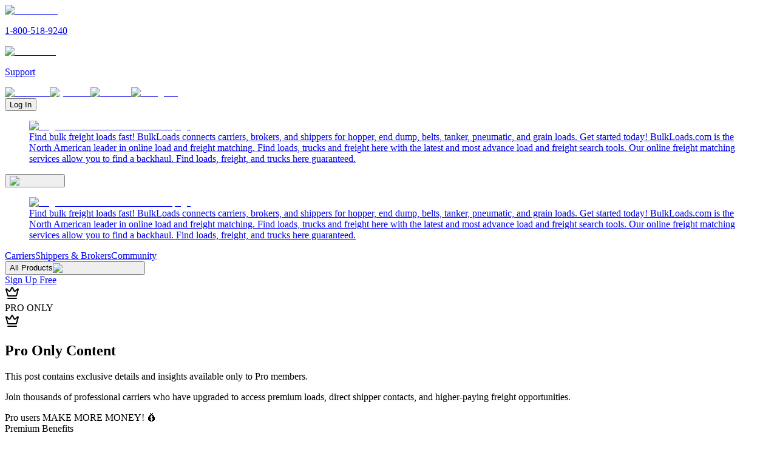

--- FILE ---
content_type: text/html; charset=utf-8
request_url: https://www.bulkloads.com/forum/hopper-trailer-cherokee-ia-to-carthage-il/
body_size: 6769
content:
<!DOCTYPE html><html lang="en"><head><meta charSet="utf-8" data-next-head=""/><meta charSet="UTF-8"/><meta name="viewport" content="width=device-width" data-next-head=""/><title data-next-head="">Pro Membership Required - BulkLoads.com</title><meta name="robots" content="noindex, nofollow" data-next-head=""/><link rel="alternate" hrefLang="en" href="https://www.bulkloads.com/forum/hopper-trailer-cherokee-ia-to-carthage-il/" data-next-head=""/><link rel="canonical" href="https://www.bulkloads.com/forum/hopper-trailer-cherokee-ia-to-carthage-il/" data-next-head=""/><meta name="description" content="This content requires a Pro membership to access." data-next-head=""/><meta property="og:type" content="website" data-next-head=""/><meta property="og:title" content="Pro Membership Required - BulkLoads.com" data-next-head=""/><meta property="og:description" content="This content requires a Pro membership to access." data-next-head=""/><meta property="og:url" content="https://www.bulkloads.com/forum/hopper-trailer-cherokee-ia-to-carthage-il/" data-next-head=""/><meta content="index, follow, max-image-preview:large, max-snippet:-1, max-video-preview:-1" name="robots"/><link href="/favicon.ico" rel="shortcut icon"/><meta content="en_US" property="og:locale"/><meta content="https://www.bulkloads.com" name="author"/><meta content="920" property="og:image:width"/><meta content="470" property="og:image:height"/><meta content="summary_large_image" name="twitter:card"/><meta content="BulkLoads.com: The Largest US Bulk Freight Marketplace &amp; Load Board" property="og:site_name"/><meta content="BulkLoads" name="keywords"/><meta content="app-id=641831669, app-argument=https://www.bulkloads.com/" name="apple-itunes-app"/><link rel="preload" href="/_next/static/media/e4af272ccee01ff0-s.p.woff2" as="font" type="font/woff2" crossorigin="anonymous" data-next-font="size-adjust"/><link rel="preload" href="/_next/static/media/47cbc4e2adbc5db9-s.p.woff2" as="font" type="font/woff2" crossorigin="anonymous" data-next-font="size-adjust"/><link rel="preload" href="/_next/static/css/9c544f181f8e15dc.css" as="style"/><link rel="preload" href="/_next/static/css/6396b228a6d66f2a.css" as="style"/><link rel="preload" as="image" imageSrcSet="/_next/image/?url=%2F_next%2Fstatic%2Fmedia%2Fbulkloads_logo.acf79a5a.png&amp;w=256&amp;q=75 1x, /_next/image/?url=%2F_next%2Fstatic%2Fmedia%2Fbulkloads_logo.acf79a5a.png&amp;w=384&amp;q=75 2x" data-next-head=""/><script>(function(w,d,s,l,i){w[l]=w[l]||[];w[l].push({'gtm.start':
new Date().getTime(),event:'gtm.js'});var f=d.getElementsByTagName(s)[0],
j=d.createElement(s),dl=l!='dataLayer'?'&l='+l:'';j.async=true;j.src=
'https://www.googletagmanager.com/gtm.js?id='+i+dl;f.parentNode.insertBefore(j,f);
})(window,document,'script','dataLayer','GTM-WNRLV85D');</script><link rel="stylesheet" href="/_next/static/css/9c544f181f8e15dc.css" data-n-g=""/><link rel="stylesheet" href="/_next/static/css/6396b228a6d66f2a.css" data-n-p=""/><noscript data-n-css=""></noscript><script defer="" noModule="" src="/_next/static/chunks/polyfills-42372ed130431b0a.js"></script><script src="/_next/static/chunks/webpack-f7e99d2602314885.js" defer=""></script><script src="/_next/static/chunks/framework-2245e2275300e104.js" defer=""></script><script src="/_next/static/chunks/main-4b29ee8bec350440.js" defer=""></script><script src="/_next/static/chunks/pages/_app-8802b777f09928ed.js" defer=""></script><script src="/_next/static/chunks/2229-59b28d1134c1728e.js" defer=""></script><script src="/_next/static/chunks/2387-6d0911bd299f3526.js" defer=""></script><script src="/_next/static/chunks/2292-8de19190da103315.js" defer=""></script><script src="/_next/static/chunks/5664-ba82fd92a396933a.js" defer=""></script><script src="/_next/static/chunks/4050-76691477ffd5a20c.js" defer=""></script><script src="/_next/static/chunks/4586-851aedb178d590da.js" defer=""></script><script src="/_next/static/chunks/pages/forum/%5Btitle%5D-182c288c2098b103.js" defer=""></script><script src="/_next/static/3IDwQLGUXl2wMRoHoqsby/_buildManifest.js" defer=""></script><script src="/_next/static/3IDwQLGUXl2wMRoHoqsby/_ssgManifest.js" defer=""></script></head><body><noscript><iframe height="0" src="https://www.googletagmanager.com/ns.html?id=GTM-WNRLV85D" style="display:none;visibility:hidden" title="Google Tag Manager" width="0"></iframe></noscript><link rel="preload" as="image" imageSrcSet="/_next/image/?url=%2F_next%2Fstatic%2Fmedia%2Fbulkloads_logo.acf79a5a.png&amp;w=256&amp;q=75 1x, /_next/image/?url=%2F_next%2Fstatic%2Fmedia%2Fbulkloads_logo.acf79a5a.png&amp;w=384&amp;q=75 2x"/><div id="__next"><div class="__variable_fa2f99 __variable_dea1cc font-body"><div class="flex min-h-dvh w-full flex-col justify-between"><header class="nav-sticky md:top-[-44px]" role="navigation" aria-label="Main Navigation"><div class="nav_default"><nav><a aria-label="Call BulkLoads at 1-800-518-9240" href="tel:18005189240"><img alt="Phone icon" loading="lazy" width="13" height="12" decoding="async" data-nimg="1" style="color:transparent" src="/_next/static/media/phone.0c202beb.svg"/><p>1-800-518-9240</p></a><a aria-label="Contact support" href="/support/contact_us/"><img alt="Email icon" loading="lazy" width="15" height="13" decoding="async" data-nimg="1" style="color:transparent" src="/_next/static/media/mail.8eb10e7a.svg"/><p>Support</p></a></nav><div class="social_container"><a target="_blank" href="https://www.facebook.com/bulkloads"><img alt="facebook" loading="lazy" width="9" height="36" decoding="async" data-nimg="1" style="color:transparent" src="/_next/static/media/social_facebook.84ca4f15.svg"/></a><a target="_blank" href="https://www.youtube.com/@BulkLoadsVids"><img alt="youtube" loading="lazy" width="16" height="36" decoding="async" data-nimg="1" style="color:transparent" src="/_next/static/media/social_youtube.46d1bf25.svg"/></a><a target="_blank" href="https://www.linkedin.com/company/bulk-loads-now-llc/"><img alt="linkedin" loading="lazy" width="12" height="36" decoding="async" data-nimg="1" style="color:transparent" src="/_next/static/media/social_linkedin.cfae876b.svg"/></a><a target="_blank" href="https://www.instagram.com/bulkloads/"><img alt="instagram" loading="lazy" width="16" height="36" decoding="async" data-nimg="1" style="color:transparent" src="/_next/static/media/social_instagram.52ab9dde.svg"/></a></div><div class="mr-0.5 h-7 w-24 flex-center"><button>Log In</button></div></div><div class="nav-content"><div class="nav-content-mobile justify-between"><a class="logo-link gap-4 md:hidden" href="/"><figure><img alt="Logo to return to BulkLoads homepage" width="192" height="32" decoding="async" data-nimg="1" style="color:transparent" srcSet="/_next/image/?url=%2F_next%2Fstatic%2Fmedia%2Fbulkloads_logo.acf79a5a.png&amp;w=256&amp;q=75 1x, /_next/image/?url=%2F_next%2Fstatic%2Fmedia%2Fbulkloads_logo.acf79a5a.png&amp;w=384&amp;q=75 2x" src="/_next/image/?url=%2F_next%2Fstatic%2Fmedia%2Fbulkloads_logo.acf79a5a.png&amp;w=384&amp;q=75"/><figcaption class="sr-only">Find bulk freight loads fast! BulkLoads connects carriers, brokers, and shippers for hopper, end dump, belts, tanker, pneumatic, and grain loads. Get started today! BulkLoads.com is the North American leader in online load and freight matching. Find loads, trucks and freight here with the latest and most advance load and freight search tools. Our online freight matching services allow you to find a backhaul. Find loads, freight, and trucks here guaranteed.</figcaption></figure></a><div class="flex-center md:hidden" id="nav-content-mobile-menu"><button class="h-full flex-center cursor-pointer" aria-expanded="false" aria-controls="mobile-menu" aria-label="Open menu"><img alt="Open menu" loading="lazy" width="32" height="33" decoding="async" data-nimg="1" class="transition-all ease-out " style="color:transparent" src="/_next/static/media/hamburger_open.c4fe8389.svg"/></button></div></div><div class="nav-content-md justify-between"><a class="logo-link " href="/"><figure><img alt="Logo to return to BulkLoads homepage" width="192" height="32" decoding="async" data-nimg="1" style="color:transparent" srcSet="/_next/image/?url=%2F_next%2Fstatic%2Fmedia%2Fbulkloads_logo.acf79a5a.png&amp;w=256&amp;q=75 1x, /_next/image/?url=%2F_next%2Fstatic%2Fmedia%2Fbulkloads_logo.acf79a5a.png&amp;w=384&amp;q=75 2x" src="/_next/image/?url=%2F_next%2Fstatic%2Fmedia%2Fbulkloads_logo.acf79a5a.png&amp;w=384&amp;q=75"/><figcaption class="sr-only">Find bulk freight loads fast! BulkLoads connects carriers, brokers, and shippers for hopper, end dump, belts, tanker, pneumatic, and grain loads. Get started today! BulkLoads.com is the North American leader in online load and freight matching. Find loads, trucks and freight here with the latest and most advance load and freight search tools. Our online freight matching services allow you to find a backhaul. Find loads, freight, and trucks here guaranteed.</figcaption></figure></a><div class="nav-content-md-menu" id="nav-content-md-menu"><nav class="nav-md" aria-label="Desktop Navigation"><a class="border-b-2 border-transparent" href="/carrier/">Carriers</a><a class="border-b-2 border-transparent" href="/broker/">Shippers &amp; Brokers</a><a class="border-b-2 border-transparent" href="/community/">Community</a><section class="group border-b-2 border-transparent "><button aria-expanded="false" aria-controls="products-menu">All Products<img alt="Dropdown all products" loading="lazy" width="17" height="16" decoding="async" data-nimg="1" class="w-4 transition-transform duration-150 " style="color:transparent" src="/_next/static/media/dropdown_arrow_grey.8376818a.svg"/></button></section></nav><div class="nav-signup"><a rel="noreferrer" href="/sign_up/create_account/">Sign Up Free</a></div></div></div></div></header><div class="flex min-h-screen items-center justify-center bg-gradient-to-br from-slate-50 to-slate-100 p-4"><div class="group/card flex flex-col gap-6 rounded-xl py-6 text-card-foreground shadow-sm mx-auto w-full max-w-2xl border-2 border-amber-200 bg-gradient-to-br from-amber-50 to-orange-50"><div data-slot="card-header" class="@container/card-header grid auto-rows-min grid-rows-[auto_auto] items-start gap-1.5 px-6 has-data-[slot=card-action]:grid-cols-[1fr_auto] [.border-b]:pb-6 pb-4 text-center"><div class="mb-2 flex items-center justify-center gap-2"><svg xmlns="http://www.w3.org/2000/svg" width="24" height="24" viewBox="0 0 24 24" fill="none" stroke="currentColor" stroke-width="2" stroke-linecap="round" stroke-linejoin="round" class="lucide lucide-crown h-8 w-8 text-amber-500" aria-hidden="true"><path d="M11.562 3.266a.5.5 0 0 1 .876 0L15.39 8.87a1 1 0 0 0 1.516.294L21.183 5.5a.5.5 0 0 1 .798.519l-2.834 10.246a1 1 0 0 1-.956.734H5.81a1 1 0 0 1-.957-.734L2.02 6.02a.5.5 0 0 1 .798-.519l4.276 3.664a1 1 0 0 0 1.516-.294z"></path><path d="M5 21h14"></path></svg><div class="inline-flex w-fit shrink-0 items-center justify-center gap-1 overflow-hidden whitespace-nowrap rounded-md border px-2 py-0.5 text-xs transition-[color,box-shadow] focus-visible:border-ring focus-visible:ring-[3px] focus-visible:ring-ring/50 aria-invalid:border-destructive aria-invalid:ring-destructive/20 dark:aria-invalid:ring-destructive/40 [&amp;&gt;svg]:pointer-events-none [&amp;&gt;svg]:size-3 border-transparent [a&amp;]:hover:bg-secondary/90 bg-amber-100 font-semibold text-amber-800">PRO ONLY</div><svg xmlns="http://www.w3.org/2000/svg" width="24" height="24" viewBox="0 0 24 24" fill="none" stroke="currentColor" stroke-width="2" stroke-linecap="round" stroke-linejoin="round" class="lucide lucide-crown h-8 w-8 text-amber-500" aria-hidden="true"><path d="M11.562 3.266a.5.5 0 0 1 .876 0L15.39 8.87a1 1 0 0 0 1.516.294L21.183 5.5a.5.5 0 0 1 .798.519l-2.834 10.246a1 1 0 0 1-.956.734H5.81a1 1 0 0 1-.957-.734L2.02 6.02a.5.5 0 0 1 .798-.519l4.276 3.664a1 1 0 0 0 1.516-.294z"></path><path d="M5 21h14"></path></svg></div></div><div data-slot="card-content" class="px-6 space-y-6 text-center"><div class="relative"></div><div class="space-y-4"><h2 class="font-bold text-2xl text-gray-800 md:text-3xl">Pro Only Content</h2><p class="text-gray-600 text-lg leading-relaxed">This post contains exclusive details and insights available only to Pro members.</p><p class="text-base text-gray-500">Join thousands of professional carriers who have upgraded to access premium loads, direct shipper contacts, and higher-paying freight opportunities.</p><div class="rounded-lg border-2 border-amber-300 bg-gradient-to-r from-green-100 to-amber-100 p-6"><div class="mb-3 flex items-center justify-center"><span class="font-bold text-gray-800 text-xl">Pro users MAKE MORE MONEY! 💰</span></div><div class="mb-3 text-center"><span class="text-left font-semibold text-gray-800 text-lg">Premium Benefits</span></div><ul class="space-y-2 text-left text-gray-700"><li>• Direct shipper contact information</li><li>• Higher-paying freight opportunities</li><li>• Priority load notifications</li><li>• Get paid faster</li></ul></div></div><div class="pt-4"><button class="inline-flex shrink-0 items-center justify-center gap-2 whitespace-nowrap rounded-md outline-none transition-all cursor-pointer hover:scale-95 active:scale-90 focus-visible:border-ring focus-visible:ring-[3px] focus-visible:ring-ring/50 disabled:pointer-events-none disabled:opacity-50 aria-invalid:border-destructive aria-invalid:ring-destructive/20 dark:aria-invalid:ring-destructive/40 [&amp;_svg:not([class*=&quot;size-&quot;])]:size-4 [&amp;_svg]:pointer-events-none [&amp;_svg]:shrink-0 hover:bg-primary/90 h-9 has-[&gt;svg]:px-3 bg-gradient-to-r from-amber-500 to-orange-500 px-8 py-3 font-semibold text-lg text-white shadow-lg hover:from-amber-600 hover:to-orange-600" type="button"><svg xmlns="http://www.w3.org/2000/svg" width="24" height="24" viewBox="0 0 24 24" fill="none" stroke="currentColor" stroke-width="2" stroke-linecap="round" stroke-linejoin="round" class="lucide lucide-crown mr-2 h-5 w-5" aria-hidden="true"><path d="M11.562 3.266a.5.5 0 0 1 .876 0L15.39 8.87a1 1 0 0 0 1.516.294L21.183 5.5a.5.5 0 0 1 .798.519l-2.834 10.246a1 1 0 0 1-.956.734H5.81a1 1 0 0 1-.957-.734L2.02 6.02a.5.5 0 0 1 .798-.519l4.276 3.664a1 1 0 0 0 1.516-.294z"></path><path d="M5 21h14"></path></svg>Upgrade to Pro</button></div></div></div></div><footer class="h-full"><div class="h-full mx-auto flex max-w-screen-xl flex-col gap-6 px-10 py-12 "><section class="flex flex-wrap"><nav class="footer_intro md:!w-1/2 lg:!w-1/4"><a class="!gap-4 flex" href="/"><img alt="Logo to return to BulkLoads homepage" loading="lazy" width="144" height="30" decoding="async" data-nimg="1" style="color:transparent" srcSet="/_next/image/?url=%2F_next%2Fstatic%2Fmedia%2Fbulkloads_logo.acf79a5a.png&amp;w=256&amp;q=75 1x, /_next/image/?url=%2F_next%2Fstatic%2Fmedia%2Fbulkloads_logo.acf79a5a.png&amp;w=384&amp;q=75 2x" src="/_next/image/?url=%2F_next%2Fstatic%2Fmedia%2Fbulkloads_logo.acf79a5a.png&amp;w=384&amp;q=75"/><span class="sr-only">BulkLoads provides solutions to the bulk commodity industry that make business faster, more efficient and more profitable. We are a network for bulk commodities and transportation, connecting and interacting, through our community-driven load boards, forum discussions, instant messaging, and member directories. We are a community of shippers, brokers and carriers in the dry and liquid bulk truckload industry. Our shipper members are traders, merchandisers and transportation logistics managers of grain, feed, fertilizer, aggregate and all bulk commodities. Our carrier members pull hopper bottoms, end dumps, walking floors, pneumatics, belts and tanker trailers. BulkLoads.com is driven by its community members, creating solutions to match shippers with loads to move with the carriers to move them.</span></a><div class="hover-underline flex gap-1"><img alt="map" loading="lazy" width="14" height="20" decoding="async" data-nimg="1" class="mx-2 my-1 self-start" style="color:transparent" src="/_next/static/media/map_pin.302625d6.svg"/><p>1340 E Woodhurst Dr., Springfield, MO 65804</p></div><a aria-label="Call BulkLoads at 1-800-518-9240" href="tel:18005189240"><img alt="phone" loading="lazy" width="15" height="20" decoding="async" data-nimg="1" class="mx-2 justify-center" style="color:transparent" src="/_next/static/media/phone.0c202beb.svg"/><p>1-800-518-9240</p></a><a href="/support/contact_us/"><img alt="mail" loading="lazy" width="17" height="20" decoding="async" data-nimg="1" class="mx-2 justify-center" style="color:transparent" src="/_next/static/media/mail.8eb10e7a.svg"/><p>Support</p></a></nav><nav class="flex flex-col gap-3 px-2 py-6 font-roboto w-full md:w-1/2 lg:w-1/4"><div class="font-medium text-lg">Solutions</div><a class="footer-link" href="/carrier/">Carriers</a><a class="footer-link" href="/broker/">Shippers &amp; Brokers</a><a class="footer-link" href="/community/">Community</a></nav><nav class="flex flex-col gap-3 px-2 py-6 font-roboto w-full md:w-1/2 lg:w-1/4"><div class="font-medium text-lg">Products</div><a class="footer-link" href="/loads/">Load Board</a><a class="footer-link" href="/trucks/">Truck Board</a><a class="footer-link" target="_blank" rel="noopener noreferrer" href="https://www.bulktms.com/">Dispatch System (TMS)</a><a class="footer-link" href="/tools/quick-pay/">Factoring</a><a class="footer-link" target="_blank" rel="noopener noreferrer" href="https://www.bulkinsurancegroup.com/">Insurance</a><a class="footer-link" href="/tools/podcasts/">Podcasts</a><a class="footer-link" href="/tools/news/">Industry News</a><a class="footer-link" href="/forum/">Forum</a></nav><nav class="flex flex-col gap-3 px-2 py-6 font-roboto w-full md:w-1/2 lg:w-1/4"><div class="font-medium text-lg">More Products</div><a class="footer-link" href="/classifieds/for-sale/">For Sale</a><a class="footer-link" href="/classifieds/wanting-to-buy/">Wanting To Buy</a><a class="footer-link" href="/classifieds/jobs/">Available Jobs</a><a class="footer-link" href="/classifieds/looking-for-work/">Looking For Work</a><a class="footer-link" href="/classifieds/commodity-listings/">Commodity Listings</a><a class="footer-link" href="/tools/washouts/">Washouts</a><a class="footer-link" href="/tools/trucking-calculator/">Bulk Freight Trucking Calculator</a><a class="footer-link" target="_blank" rel="noopener noreferrer" href="https://bulkpermitting.com/">Permitting &amp; Compliance</a><a class="footer-link" target="_blank" rel="noopener noreferrer" href="https://www.bulkfreightconference.com/">2027 Bulk Freight Conference</a></nav></section><section class="appstore_section md:!flex-row border-y py-16"><p>Download Our Mobile App</p><nav><a target="_blank" rel="noopener noreferrer" href="https://play.google.com/store/apps/details?id=com.ls.bulkloads&amp;hl=en_SG&amp;gl=US"><img alt="Download BulkLoads on Google Play" loading="lazy" width="135" height="40" decoding="async" data-nimg="1" style="color:transparent" src="/_next/static/media/badge_google_play.aec046be.svg"/><span class="sr-only">Bulkloads.com is a community of shippers, carriers, and brokers in the bulk commodity trucking industry. Our shipper members consist of logistics managers in grain, fertilizer, aggregates, feed ingredients, and all other agricultural commodities. Our carrier members pull a variety of trailers including hopper bottoms, walking floors, end dump trailers, belt trailers, and live floors.</span></a><a target="_blank" rel="noopener noreferrer" href="https://apps.apple.com/us/app/bulkloads-com/id641831669"><img alt="Download BulkLoads on the App Store" loading="lazy" width="120" height="40" decoding="async" data-nimg="1" style="color:transparent" src="/_next/static/media/badge_app_store.25466598.svg"/><span class="sr-only">Bulkloads.com is a community of shippers, carriers, and brokers in the bulk commodity trucking industry. Our shipper members consist of logistics managers in grain, fertilizer, aggregates, feed ingredients, and all other agricultural commodities. Our carrier members pull a variety of trailers including hopper bottoms, walking floors, end dump trailers, belt trailers, and live floors.</span></a></nav></section><div class="footer_bottom lg:!flex-row"><section class="sm:!flex-row sm:!gap-0"><div class="sm:mr-2">Copyright © <!-- -->2026<!-- --> <a class="pointer hover:underline" target="_blank" rel="noopener noreferrer" href="https://www.bulkloads.com/">Bulkloads.com</a></div><p class="hidden sm:block">|</p><div class="flex"><a class="hover-underline mr-2 sm:ml-2" href="/privacy-policy/">Privacy Policy</a>|<a class="hover-underline ml-2" href="/terms/">Terms of Service</a></div></section><nav><a target="_blank" rel="noreferrer" href="https://www.facebook.com/bulkloads"><img alt="facebook" loading="lazy" width="8" height="48" decoding="async" data-nimg="1" style="color:transparent" src="/_next/static/media/social_facebook.84ca4f15.svg"/><span class="sr-only">Stay connected with BulkLoads on Facebook. Get the latest updates on bulk freight loads, industry news, and networking opportunities. Join our community of carriers, brokers, and shippers to engage in discussions and stay informed about market trends. Follow us today and never miss an opportunity to grow your bulk freight business.</span></a><a target="_blank" rel="noreferrer" href="https://www.youtube.com/@bulkloadsnow"><img alt="youtube" loading="lazy" width="20" height="48" decoding="async" data-nimg="1" style="color:transparent" src="/_next/static/media/social_youtube.46d1bf25.svg"/><span class="sr-only">Welcome to the BulkLoads YouTube channel, your go-to source for all things related to the bulk freight industry. We provide insightful discussions, expert tips, success stories, tech innovations, and training resources for truckers, dispatchers, and shippers. Subscribe to our channel today and hit the notification bell, so you never miss an exciting update. Whether you&#x27;re a seasoned industry veteran or just starting your journey, BulkLoads is here to support and guide you throughout your bulk freight endeavors. Let&#x27;s build a thriving community together. Join us on this exciting adventure and let&#x27;s revolutionize the bulk freight industry, one video at a time!</span></a><a target="_blank" rel="noreferrer" href="https://www.linkedin.com/company/bulk-loads-now-llc/"><img alt="linkedin" loading="lazy" width="16" height="48" decoding="async" data-nimg="1" style="color:transparent" src="/_next/static/media/social_linkedin.cfae876b.svg"/><span class="sr-only">BulkLoads is an online community of shippers, brokers and carriers in the dry and liquid bulk truckload industry. Our shipper members are traders, merchandisers and transportation logistics managers of grain, feed, fertilizer, aggregate and all bulk commodities. Our carrier members pull hopper bottoms, end dumps, walking floors, pneumatics, belts and tanker trailers. BulkLoadsNow.com brings the two groups together, matching those that have bulk loads to move with bulk truckload carriers. Our enhanced load board simply and clearly maps available trucks with load postings, and our focus on instant communication enables the carrier and shipper to connect quickly, saving time and money. Instant online chat, community chat, forums, email load alerts, trailer washouts, DOT scale listings and a complete FMCSA carrier directory are just a few of the features we&#x27;ve developed for our members to make doing business in the bulk load industry better.</span></a><a target="_blank" rel="noreferrer" href="https://www.instagram.com/bulkloads/"><img alt="instagram" loading="lazy" width="17" height="48" decoding="async" data-nimg="1" style="color:transparent" src="/_next/static/media/social_instagram.52ab9dde.svg"/><span class="sr-only">Follow BulkLoads.com on Instagram to stay updated on the latest in bulk freight. Connect with our community of carriers, brokers, and shippers, and explore industry insights, news, and trends. Based in Springfield, Missouri, BulkLoads brings you expert discussions, trucking highlights, and exclusive content through engaging posts. Join our **2,786 followers** and be part of a growing network that keeps bulk freight moving. Stay informed, get inspired, and be a part of the BulkLoads freight community today!</span></a></nav></div></div></footer></div></div></div><script id="__NEXT_DATA__" type="application/json">{"props":{"pageProps":{"isLoggedInValueFromServer":false,"error":{"message":"Pro membership required"},"dehydratedState":{"mutations":[],"queries":[]}},"__N_SSP":true},"page":"/forum/[title]","query":{"title":"hopper-trailer-cherokee-ia-to-carthage-il"},"buildId":"3IDwQLGUXl2wMRoHoqsby","isFallback":false,"isExperimentalCompile":false,"gssp":true,"appGip":true,"scriptLoader":[]}</script><script defer src="https://static.cloudflareinsights.com/beacon.min.js/vcd15cbe7772f49c399c6a5babf22c1241717689176015" integrity="sha512-ZpsOmlRQV6y907TI0dKBHq9Md29nnaEIPlkf84rnaERnq6zvWvPUqr2ft8M1aS28oN72PdrCzSjY4U6VaAw1EQ==" data-cf-beacon='{"rayId":"9bf4a414abe81279","version":"2025.9.1","serverTiming":{"name":{"cfExtPri":true,"cfEdge":true,"cfOrigin":true,"cfL4":true,"cfSpeedBrain":true,"cfCacheStatus":true}},"token":"ccbdb7a7da0c4a61abfc5bb1baf4c114","b":1}' crossorigin="anonymous"></script>
</body></html>